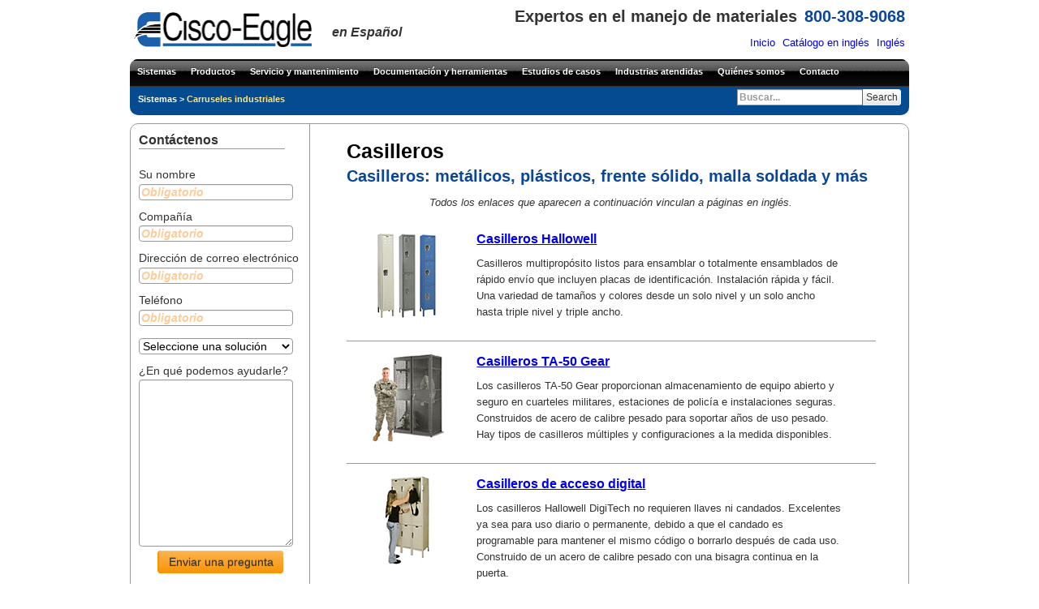

--- FILE ---
content_type: text/html; charset=utf-8
request_url: https://www.cisco-eagle.com/ES/productos/casilleros
body_size: 7095
content:

<!DOCTYPE html>
<html itemscope itemtype="http://schema.org/WebPage"><head>
    
    <title>Casilleros de almacenamiento seguro | Cisco-Eagle</title>
<link rel="alternate" href="https://www.cisco-eagle.com/ES/productos/casilleros" hreflang="es" />

<link rel="alternate" href="https://www.cisco-eagle.com/category/193/cabinets-and-lockers" hreflang="en" />         
     
     
<meta name="description" content="Los casilleros proporcionan un almacenamiento seguro para el personal en salas de descanso, gimnasios, piscinas, estaciones de policía y más." />
<meta name="keywords" content="casilleros, casilleros para almacenamiento a granel, casilleros de malla, casilleros apilables, casilleros TA-50" />

     
    
<base href="https://www.cisco-eagle.com/ES/" />
<!-- Global Metadata -->
<meta http-equiv="Content-Type" content="text/html; charset=utf-8" />
<!-- End Global Metadata -->

<link rel="canonical" href="https://www.cisco-eagle.com/ES/productos/casilleros">
        
     <meta name="viewport" content="initial-scale=1.0, width=device-width" />
    <meta http-equiv="X-UA-Compatible" content="IE=edge">
    <script src="//images.cisco-eagle.com/js/jquery.min.js"></script>
	<script src="//www.cisco-eagle.com/ES/js/jquery-migrate-3.0.0.js" type="text/javascript"></script>
    <link href="//images.cisco-eagle.com/ES/CSS/bootstrap.min.css" rel="stylesheet"/>
    <link href="//images.cisco-eagle.com/ES/CSS/bootstrap-responsive.min.css" rel="stylesheet"/>
    <link href="//images.cisco-eagle.com/ES/CSS/default4.min.css" rel="stylesheet" />
    <link href="//images.cisco-eagle.com/ES/CSS/default_menu.min.css" rel="stylesheet" />
    
    <link rel="shortcut icon" href="favicon.ico" />
    <script src="//images.cisco-eagle.com/ES/js/jquery.ui.core.min.js" type="text/javascript"></script>
    <script src="//images.cisco-eagle.com/ES/js/jquery.ui.widget.min.js" type="text/javascript"></script>
    <script src="//images.cisco-eagle.com/ES/js/jquery.ui.tabs.min.js" type="text/javascript"></script>
    <script src="//images.cisco-eagle.com/ES/js/bootstrap.min.js"></script>
    
    <!-- Google tag (gtag.js) -->
<script async src="https://www.googletagmanager.com/gtag/js?id=G-1EY9T5Y434 "></script>
<script>
  window.dataLayer = window.dataLayer || [];
  function gtag(){dataLayer.push(arguments);}
  gtag('js', new Date());
  
  var nav = performance.getEntriesByType('navigation')[0];
  var match = nav && nav.name.match(/:~:text=([^&]+)/);
  var textFragment = match ? decodeURIComponent(match[1]) : undefined;
  
  var refnav = document.referrer;
  var refmatch = refnav && refnav.match(/:~:text=([^&]+)/);
  var reftextFragment = refmatch ? decodeURIComponent(refmatch[1]) : undefined;
  
  gtag('config', 'G-1EY9T5Y434', {
  'textFragment': textFragment,
  'reftextFragment': reftextFragment
  });
</script>

    
</head><body>
    <div class="container" style="height: auto">
        <header>
            <div class="row-fluid logorow hidden-phone">
                <div class="span3 logoleft">
                    <div itemscope itemtype="http://schema.org/Organization">
                        <a itemprop="url" href="https://www.cisco-eagle.com/ES/">
                            <img itemprop="logo" src="https://images.cisco-eagle.com/images/site/cei-logo.png" class="logo" alt="logo" /></a>
                    </div>
                </div>
<div class="span2"><h4 style="font-style:italic; margin:20px 0 0 0;; float:left">en Español</h4></div>
                <div class="span7 rightheader" itemscope itemtype="http://schema.org/Organization">
                    <ul class="headerlinks" style="list-style-type: none">
                        <li class="tagline">Expertos en el manejo de materiales</li>
                        <li class="phone" itemprop="telephone">800-308-9068</li>
                    </ul>
                    <ul class="headerlinks" style="margin-bottom: 0">
                        <li><a href="https://www.cisco-eagle.com/ES/">Inicio</a></li>
                        <li><a href="/topic/catalog-home"> Catálogo en inglés</a></li>
                        <li><a href="https://www.cisco-eagle.com"> Inglés</a></li>                        
                    </ul>
                </div>
            </div>
            <div class="row-fluid logorow visible-phone">
                <div class="span12" style="text-align: center">
                    <div itemscope itemtype="http://schema.org/Organization">
                        <a itemprop="url" href="https://www.cisco-eagle.com">
                            <img itemprop="logo" src="https://images.cisco-eagle.com/images/site/cei-logo.png" class="logo" alt="logo" /></a>
                    </div>
<h4 style="font-style:italic; text-align:center; margin:0px auto;">en Español</h4>
                    <div itemscope itemtype="http://schema.org/Organization">
                        <p class="taglinemobile" style="margin: 0">Expertos en el manejo de materiales</p>
                        <p class="phone" style="margin: 0" itemprop="telephone">800-308-9068</p>
                    </div>
                    <ul class="headerlinksphone">
                        <li><a href="https://www.cisco-eagle.com/ES/">Inicio</a></li>
                        <li><a href="/topic/catalog-home">Catálogo en inglés</a></li>
                        <li><a href="https://www.cisco-eagle.com">Inglés</a></li>
                    </ul>
                </div>
            </div>
        </header>
        <nav>
            <div class="navbar navbar-inverse container">
                <div class="navbar-inner" style="border-radius: 10px 10px 0 0; height: 20px">
                    <div class="container">
                        <a class="btn btn-navbar" data-toggle="collapse" data-target=".nav-collapse">
                            <img src="https://images.cisco-eagle.com/images/site/menuicon.png" />
                        </a>
                        <div class="nav-collapse collapse">
                            <ul class = "nav">
<li class="dropdown">
		<a class="dropdown-toggle" data-toggle="dropdown" href="#">Sistemas</a>
		<ul class="dropdown-menu">
			<li >
				<a href="https://www.cisco-eagle.com/ES/sistemas-de-manejo-de-materiales" style="font-weight:bold;">Sistemas</a>
			</li>
			<li >
				<a href="https://www.cisco-eagle.com/vector/420/project-management">Gestión de proyectos (en inglés)</a>
			</li>			<li >
				<a href="https://www.cisco-eagle.com/vector/169/control-systems">Sistemas de control (en inglés)</a>
			</li>			<li >
				<a href="https://www.cisco-eagle.com/ES/sistemas-de-manejo-de-materiales/sistemas_de_transportadores">Sistemas de transportadores</a>
			</li>			<li >
				<a href="https://www.cisco-eagle.com/vector/172/asrs-systems">Sistemas AS/RS (en inglés)</a>
			</li>			<li >
				<a href="https://www.cisco-eagle.com/ES/sistemas-de-manejo-de-materiales/carruseles-industriales">Carruseles industriales</a>
			</li>			<li >
				<a href="https://www.cisco-eagle.com/category/7948/palletizing-systems">Paletizadoras (en inglés)</a>
			</li>			<li >
				<a href="https://www.cisco-eagle.com/vector/632/pick-modules">Módulos de selección (en inglés)</a>
			</li>
		</ul>
	</li>
<li class="dropdown">
		<a class="dropdown-toggle" data-toggle="dropdown" href="#">Productos</a>
		<ul class="dropdown-menu">
			<li >
				<a href="https://www.cisco-eagle.com/ES/productos" style="font-weight:bold;">Productos</a>
			</li>
			<li >
				<a href="https://www.cisco-eagle.com/ES/productos/barreras-y-barandales">Barreras y barandales</a>
			</li>			<li >
				<a href="https://www.cisco-eagle.com/ES/productos/gabinetes-met-licos-para-almacenamiento">Gabinetes industriales</a>
			</li>			<li >
				<a href="https://www.cisco-eagle.com/ES/productos/carritos-y-carros">Carritos y carros</a>
			</li>			<li >
				<a href="https://www.cisco-eagle.com/ES/productos/carritos-ruedas">Ruedas giratorias y ruedas</a>
			</li>			<li >
				<a href="https://www.cisco-eagle.com/ES/productos/contenedores-bolsas-recipientes">Contenedores, bolsas y recipientes</a>
			</li>			<li >
				<a href="https://www.cisco-eagle.com/ES/productos/transportadores">Transportadores</a>
			</li>			<li >
				<a href="https://www.cisco-eagle.com/ES/productos/equipo-para-muelles">Equipo para muelles</a>
			</li>			<li >
				<a href="https://www.cisco-eagle.com/ES/productos/equipo-de-barriles-y-tambos">Equipo de barriles y tambos</a>
			</li>			<li >
				<a href="https://www.cisco-eagle.com/ES/productos/accesorios-para-montacargas">Accesorios para montacargas</a>
			</li>			<li >
				<a href="https://www.cisco-eagle.com/ES/productos/estantes-dinamicos-de-gravedad-y-cajas">Estantes dinámicos de gravedad y cajas</a>
			</li>			<li >
				<a href="https://www.cisco-eagle.com/ES/productos/puertas-de-alta-velocidad">Puertas de alta velocidad</a>
			</li>			<li >
				<a href="https://www.cisco-eagle.com/ES/productos/elevadores-gruas-polipastos">Elevadores y Posicionadores</a>
			</li>			<li >
				<a href="https://www.cisco-eagle.com/ES/productos/casilleros">Casilleros</a>
			</li>			<li >
				<a href="https://www.cisco-eagle.com/ES/productos/entrepisos">Entrepisos</a>
			</li>			<li >
				<a href="https://www.cisco-eagle.com/ES/productos/edificios-modulares">Edificios Modulares</a>
			</li>			<li >
				<a href="https://www.cisco-eagle.com/ES/productos/equipo-de-empaque">Equipo de empaque</a>
			</li>			<li >
				<a href="https://www.cisco-eagle.com/ES/productos/carros-de-tarimas">Carros de tarimas</a>
			</li>			<li >
				<a href="https://www.cisco-eagle.com/ES/productos/estantes">Estantes</a>
			</li>			<li >
				<a href="https://www.cisco-eagle.com/ES/productos/seguridad-ergonomia">Seguridad y ergonomía</a>
			</li>			<li >
				<a href="https://www.cisco-eagle.com/ES/productos/basculas">Básculas</a>
			</li>			<li >
				<a href="https://www.cisco-eagle.com/ES/productos/seguridad-y-divisiones">Seguridad y divisiones</a>
			</li>			<li >
				<a href="https://www.cisco-eagle.com/ES/productos/anaqueles">Anaqueles</a>
			</li>			<li >
				<a href="https://www.cisco-eagle.com/vector/450/automated-vertical-carousels">Carruseles verticales (en inglés)</a>
			</li>			<li >
				<a href="https://www.cisco-eagle.com/ES/productos/cortinas-y-puertas-flexibles-de-vinilo">Cortinas y puertas flexibles de vinilo</a>
			</li>			<li >
				<a href="https://www.cisco-eagle.com/ES/productos/bancos-de-trabajo-estaciones">Bancos de trabajo y estaciones</a>
			</li>
		</ul>
	</li>
<li class="dropdown">
		<a class="dropdown-toggle" data-toggle="dropdown" href="#">Servicio y mantenimiento</a>
		<ul class="dropdown-menu">
			<li >
				<a href="https://www.cisco-eagle.com/ES/servicio-mantenimiento" style="font-weight:bold;">Servicio y mantenimiento</a>
			</li>
			<li >
				<a href="https://www.cisco-eagle.com/vector/378/scheduled-equipment-maintenance">Mantenimiento programado (en inglés)</a>
			</li>			<li >
				<a href="https://www.cisco-eagle.com/vector/373/material-handling-service-repair">Servicio y reparación (en inglés)</a>
			</li>			<li >
				<a href="https://www.cisco-eagle.com/vector/375/reconfiguration-moving">Reconfiguración y cambio de lugar (en inglés)</a>
			</li>			<li >
				<a href="https://www.cisco-eagle.com/vector/1807/certifications-training">Certificación y capacitación (en inglés)</a>
			</li>
		</ul>
	</li>
<li class="dropdown">
		<a class="dropdown-toggle" data-toggle="dropdown" href="#">Documentación y herramientas</a>
		<ul class="dropdown-menu">
			<li >
				<a href="https://www.cisco-eagle.com/ES/documentacion-y-herramientas" style="font-weight:bold;">Documentación y herramientas</a>
			</li>
			<li >
				<a href="https://www.cisco-eagle.com/blog/">Blog sobre perspectivas para almacenes (en inglés)</a>
			</li>			<li >
				<a href="https://www.cisco-eagle.com/vector/574/newsletter">Boletín informativo (en inglés)</a>
			</li>			<li >
				<a href="https://www.cisco-eagle.com/category/3435/conveyor-calculators">Calculadoras de transportadores (en inglés)</a>
			</li>			<li >
				<a href="https://webtools.cisco-eagle.com/rack/">Estimador de estantes de tarimas (en inglés)</a>
			</li>			<li >
				<a href="https://webtools.cisco-eagle.com/RivetRite/">Estimador de anaqueles de remaches (en inglés)</a>
			</li>			<li >
				<a href="https://webtools.cisco-eagle.com/clip/default.aspx">Estimador de anaqueles de acero (en inglés)</a>
			</li>			<li >
				<a href="https://www.cisco-eagle.com/vector/480/literature-downloads">Descargas de documentación (en inglés)</a>
			</li>
		</ul>
	</li>
<li class="dropdown">
		<a class="dropdown-toggle" data-toggle="dropdown" href="#">Estudios de casos</a>
		<ul class="dropdown-menu">
			<li >
				<a href="https://www.cisco-eagle.com/ES/estudios-de-casos" style="font-weight:bold;">Estudios de casos</a>
			</li>
			<li >
				<a href="https://www.cisco-eagle.com/vector/656/distribution">Distribución (en inglés)</a>
			</li>			<li >
				<a href="https://www.cisco-eagle.com/vector/655/manufacturing">Manufactura (en inglés)</a>
			</li>
		</ul>
	</li>
		<li class="dropdown">
			<a class="dropdown-toggle" href="https://www.cisco-eagle.com/ES/industrias-atendidas">Industrias atendidas</a>
		</li>
		<li class="dropdown">
			<a class="dropdown-toggle" href="https://www.cisco-eagle.com/ES/quienes-somos">Quiénes somos</a>
		</li>
		<li class="dropdown">
			<a class="dropdown-toggle" href="https://www.cisco-eagle.com/ES/contacto_cisco-eagle">Contacto</a>
		</li>
   
</ul>

                        </div>
                    </div>
                </div>
            </div>
            <div class="container hidden-phone">
                <div class="row-fluid breadcrumbline">
                    <!-- <div class="row-fluid "> -->
                    <div class="span8 breadcrumb">
                        <a href="https://www.cisco-eagle.com/ES/sistemas-de-manejo-de-materiales" title="Sistemas">Sistemas</a>&nbsp;>&nbsp;<span class=" lastitem">Carruseles industriales&nbsp;</span>
                    </div>
                    <div class="span4" >
                        <form action="https://www.cisco-eagle.com/search/capi" style="margin-bottom: 0;" >
                                <input name="q" placeholder="Buscar..." class="searchbox" type="search" title="searchbox" />
                            <input class="searchbutton" type="submit" value="Search" />
                        </form>
                    </div>
                </div>
            </div>
            <div class="container visible-phone">
                <div class="row-fluid breadcrumbline">
                    <div class="span12 breadcrumb">
                        <span style="font-weight: bold; color: #f00;">WARNING:<br />The &#123breadcrumbs&#125 tag is removed from CMSMS Core<br />Instead, now use in your HTML template: &#123nav_breadcrumbs&#125 !</span>
                    </div>
                </div>
            </div>
        </nav>
    </div>
    <div class="container">
        <div class="row-fluid contentcontainer col-wrap">
            <div class="span3 col rightborder">
                <div class="sidebar">
                    <div>
                        <h4 style="width: 90%; border-bottom: 1px solid #999; margin-top: 0">Contáctenos</h4>
        <script src="//webtools.cisco-eagle.com/absolutefp/afpvalidation.aspx?formid=240" type="text/javascript"></script>
        <form action="http://webtools.cisco-eagle.com/absolutefp/afp.aspx?formid=240" enctype="multipart/form-data" method="post" onsubmit="return xlaAFPvalidate(this);">
            <input type="hidden" value="" name="Referring_URL" /><input type="hidden" value="http://www.cisco-eagle.com/ES/productos/casilleros" name="url" />
            <div class="hplogo">
                Si ve esto, deje este campo del formulario en blanco
                <input class="hplogo" name="hplogo" type="text" />
            </div>
            <div class="control-group">
                <label class="control-label" for="Name">Su nombre</label><div class="controls">
                    <input class="required" required placeholder="Obligatorio" id="Text9" name="Name" style="width: 95%;" type="text" />
                </div>
            </div>
            <div class="control-group">
                <label class="control-label" for="Company">Compañía</label><div class="controls">
                    <input class="required" required placeholder="Obligatorio" id="Text10" name="Company" style="width: 95%;" type="text" />
                </div>
            </div>
            <div class="control-group">
                <label class="control-label" for="eMail">Dirección de correo electrónico</label><div class="controls">
                    <input class="required" required placeholder="Obligatorio" id="Text11" name="eMail" style="width: 95%;" type="text" />
                </div>
            </div>
            <div class="control-group">
                <label class="control-label" for="phone">Teléfono</label><div class="controls">
                    <input class="required" required placeholder="Obligatorio" id="Text12" name="telephone" style="width: 95%;" type="text" />
                </div>
            </div>
            <select name="Product_Interest" style="width: 95%; margin: 5px 0 10px 0;">
                <option selected="selected" class="optionBold">Seleccione una solución</option>
                <option>Transportadores</option>
                <option>Robótica</option>
                <option>Sistemas de carrusel</option>
                <option>Estante de tarimas</option>
                <option>Estantes voladizos</option>
                <option>Otros estantes de almacenamiento</option>
                <option>Anaqueles</option>
                <option>Barreras/barandales</option>
                <option>Equipo de elevadores/levantamiento</option>
                <option>Entrepisos</option>
                <option>Divisiones/puertas de seguridad</option>
                <option>Equipo de seguridad</option>
                <option>Bancos de trabajo/equipos para taller</option>
                <option>Ruedas giratorias/ruedas</option>
                <option>Carritos/carros</option>
                <option>Flujo de material/cajas</option>
                <option>Equipo para muelles</option>
                <option>Contenedores</option>
                <option>Otros/Misc.</option>
            </select>
            <label class="control-label" for="instructions">¿En qué podemos ayudarle?</label>
            <textarea id="Textarea3" name="Instructions" rows="10" style="width: 95%;"></textarea>
            <button class="btn btn-warning" id="Button3" name="Submit1" style="display: block; text-align: center; margin: 5px auto;" type="submit">Enviar una pregunta</button>
        </form>
                    </div>
                    <!-- ================================= END FORM  ================================================= -->
                                        <div id="leftnav" class="hidden-phone">
                        
                    </div>
                                        
                </div>
            </div>
            <div class="span9">
                <div class="maincontent cmscontent">
                    <h1>Casilleros</h1>
                    <h2>Casilleros: metálicos, plásticos, frente sólido, malla soldada y más</h2>
<p style="font-style:italic; text-align:center; margin:10px auto">Todos los enlaces que aparecen a continuación vinculan a páginas en inglés.</p>
<div class="row-fluid catsummary-es">
    <div class="span3 container">
        <a href="https://www.cisco-eagle.com/category/3441/hallowell-in-stock-lockers">
        <img alt="Casilleros Hallowell" src="https://www.cisco-eagle.com/images/Category/icon/3441.jpg" />
		</a>
    </div>
    <div class="span9">
        <h4 class="catsummary-title"><a href="https://www.cisco-eagle.com/category/3441/hallowell-in-stock-lockers">Casilleros Hallowell</a></h4>
        <p>Casilleros multipropósito listos para ensamblar o totalmente ensamblados de rápido envío que incluyen placas de identificación. Instalación rápida y fácil. Una variedad de tamaños y colores desde un solo nivel y un solo ancho hasta triple nivel y triple ancho.</p>
    </div>
</div>		
<div class="row-fluid catsummary-es">
    <div class="span3 container">
        <a href="https://www.cisco-eagle.com/category/2310/ta-50-gear-lockers">
        <img alt="Casilleros TA-50 Gear" src="https://www.cisco-eagle.com/images/Category/icon/2310.jpg" />
		</a>
    </div>
    <div class="span9">
        <h4 class="catsummary-title"><a href="https://www.cisco-eagle.com/category/2310/ta-50-gear-lockers">Casilleros TA-50 Gear</a></h4>
        <p>Los casilleros TA-50 Gear proporcionan almacenamiento de equipo abierto y seguro en cuarteles militares, estaciones de policía e instalaciones seguras. Construidos de acero de calibre pesado para soportar años de uso pesado. Hay tipos de casilleros múltiples y configuraciones a la medida disponibles.</p>
    </div>
</div>
<div class="row-fluid catsummary-es">
    <div class="span3 container">
        <a href="https://www.cisco-eagle.com/category/3026/digital-access-lockers">
        <img alt="Casilleros de acceso digital" src="https://www.cisco-eagle.com/images/Category/icon/3026.jpg" />
		</a>
    </div>
    <div class="span9">
        <h4 class="catsummary-title"><a href="https://www.cisco-eagle.com/category/3026/digital-access-lockers">Casilleros de acceso digital</a></h4>
        <p>Los casilleros Hallowell DigiTech no requieren llaves ni candados. Excelentes ya sea para uso diario o permanente, debido a que el candado es programable para mantener el mismo código o borrarlo después de cada uso. Construido de un acero de calibre pesado con una bisagra continua en la puerta.</p>
    </div>
</div>
<div class="row-fluid catsummary-es">
    <div class="span3 container">
        <a href="https://www.cisco-eagle.com/category/3031/galvanite-corrosion-resistant-lockers">
        <img alt="Casilleros resistentes a la corrosión Galvanite" src="https://www.cisco-eagle.com/images/Category/icon/3031.jpg" />
		</a>
    </div>
    <div class="span9">
        <h4 class="catsummary-title"><a href="https://www.cisco-eagle.com/category/3031/galvanite-corrosion-resistant-lockers">Casilleros resistentes a la corrosión Galvanite</a></h4>
        <p>Los casilleros perfectos para ambientes corrosivos de Hallowell. Los componentes de láminas de acero están fabricados con un acero especialmente tratado que se sumerge en un baño térmico de zinc, luego se aplica un tratamiento térmico para proporcionar una barrera endurecida. Este proceso permite un acabado de pintura electrostático de alta calidad y resistencia a la corrosión.</p>
    </div>
</div>
<div class="row-fluid catsummary-es">
    <div class="span3 container">
        <a href="https://www.cisco-eagle.com/category/3136/clear-view-window-lockers">
        <img alt="Casilleros con ventana de vista transparente "src="https://www.cisco-eagle.com/images/Category/icon/3136.jpg" />
		</a>
    </div>
    <div class="span9">
        <h4 class="catsummary-title"><a href="https://www.cisco-eagle.com/category/3136/clear-view-window-lockers">Casilleros con ventana de vista transparente</a></h4>
        <p>Los casilleros de frente transparente le permiten inspeccionar el contenido del casillero, evitar el almacenamiento de contrabando en escuelas, áreas públicas, de trabajo u otras instalaciones. Las puertas son de acero de calibre pesado con dos insertos transparentes por puerta. Las puertas de casilleros de seis niveles tienen paneles transparentes de policarbonato.</p>
    </div>
</div>
<div class="row-fluid catsummary-es">
    <div class="span3 container">
        <a href="https://www.cisco-eagle.com/category/3453/bulk-wire-mesh-lockers">
        <img alt="Casilleros de malla de alambre y almacenamiento a granel" src="https://www.cisco-eagle.com/images/Category/icon/3453.jpg" />
		</a>
    </div>
    <div class="span9">
        <h4 class="catsummary-title"><a href="https://www.cisco-eagle.com/category/3453/bulk-wire-mesh-lockers">Casilleros de malla de alambre y almacenamiento a granel</a></h4>
        <p>Mire al interior sin la molestia de abrir casilleros, especialmente útil para inventario de alto valor y herramientas costosas. Ya sea que elija casilleros para almacenamiento a granel, malla de alambre o perforación de diamante, usted tendrá la ventaja con mejor visibilidad del contenido de los casilleros.</p>
    </div>
</div>	
<div class="row-fluid catsummary-es">
    <div class="span3 container">
        <a href="https://www.cisco-eagle.com/category/3114/locker-tips-info">
        <img alt="Consejos e información sobre los casilleros" src="https://www.cisco-eagle.com/images/Category/icon/3114.jpg" />
		</a>
    </div>
    <div class="span9">
        <h4 class="catsummary-title"><a href="https://www.cisco-eagle.com/category/3114/locker-tips-info">Consejos e información sobre los casilleros</a></h4>
        <p>Información y consejos para ayudarle a especificar los casilleros para su proyecto, utilizar mejor los casilleros y planear los proyectos de casilleros.</p>
    </div>
</div>                    
                </div>
            </div>
        </div>        
        </div>
        <footer>
            <div class="container">
                <div class="contactfooter">
                    <p class="contactaddress">Ayuda experta de profesionales en el manejo de materiales <span style="color: #ffe00c">1-800-308-9068</span>
                    </p>
                    <ul class="locationlinks">
                        <li><a href="https://www.cisco-eagle.com/ES/contacto_cisco-eagle">Comuníquese con nosotros por correo electrónico</a> | </li><!-- Contact CEI -->
                        <li><a href="https://www.cisco-eagle.com/vector/523/office-locations">Ubicaciones de las oficinas</a> | </li><!-- Office Locations -->
                        <li><a href="https://www.cisco-eagle.com/vector/574/newsletter">Consejos y Boletín informativo</a></li><!-- Newsletter -->
                    </ul>
                </div>
                <div class="row-fluid hidden-phone" style="margin-bottom: 20px">
                    <div class="span2 esopColumn">
                        <img src="//www.cisco-eagle.com/ES/images/es-ESOP-icon-exceptional.gif" alt="Cisco-Eagle is an ESOP company" />
                    </div>
                    <div class="span7">
                        <ul class="policylinks">
                            <li>&#169; 2026 Cisco-Eagle | </li>
                            <li><a href="https://www.cisco-eagle.com/ES/politica-de-privacidad" class="policylinks">Política de privacidad</a> | </li><!-- Privacy Policy -->
                            <li><a href="https://www.cisco-eagle.com/ES/envio" class="policylinks">Envío</a> | </li><!-- Shipping -->
                            <li><a href="https://www.cisco-eagle.com/ES/preguntas-frecuentes" class="policylinks">Preguntas frecuentes</a></li><!-- FAQ -->
                        </ul>
                    </div>
                    <div class="span2" style="text-align: right;">
                        <div class="socialrow">
                            <a href="http://www.facebook.com/pages/Cisco-Eagle-Inc/156996384336881">
                                <img src="//images.cisco-eagle.com/images/icons/facebook-24.png" class="sociallinks" alt="Cisco-Eagle Facebook Page Link" /></a>
                            <a href="http://www.linkedin.com/company/cisco-eagle?trk=fc_badge">
                                <img src="//images.cisco-eagle.com/images/icons/linkedin-24.png" class="sociallinks" alt="Cisco-Eagle LinkedIn Page Link" /></a>
                            <a href="https://twitter.com/CiscoEagle">
                                <img src="//images.cisco-eagle.com/images/icons/twitter-24.png" class="sociallinks" alt="Cisco-Eagle Twitter Page Link" /></a>
                            <a href="http://www.youtube.com/user/CiscoEagle">
                                <img src="//images.cisco-eagle.com/images/icons/youtube-24.png" class="sociallinks" alt="Cisco-Eagle YouTube Page Link" /></a>
                        </div>
                    </div>
                    <div class="span1">
                        <img src="//images.cisco-eagle.com/images/sealnorton.gif" alt="norton seal" />
                    </div>
                </div>
                <div class="row-fluid visible-phone" style="margin-bottom: 20px; text-align: center; padding-top: 10px">
                    <a href="https://www.cisco-eagle.com/vector/415/employee-ownership">
                        <img src="//www.cisco-eagle.com/ES/images/es-ESOP-icon-exceptional.gif" alt="Cisco-Eagle is an ESOP company" /></a>
                    <p style="margin-top: 10px; margin-bottom: 10px;">&#169; 2022 Cisco-Eagle</p>
                    <ul class="policylinks">
                        <li>&#169; 2022 Cisco-Eagle | </li>
                        <li><a href="https://www.cisco-eagle.com/ES/politica-de-privacidad" class="policylinks">Política de privacidad</a> | </li><!-- Privacy Policy -->
                        <li><a href="https://www.cisco-eagle.com/ES/envio" class="policylinks">Envío</a> | </li><!-- Shipping -->
                        <li><a href="https://www.cisco-eagle.com/ES/preguntas-frecuentes" class="policylinks">Preguntas frecuentes</a></li><!-- FAQ -->
                    </ul>
                    <div class="socialrow">
                        <a href="http://www.facebook.com/pages/Cisco-Eagle-Inc/156996384336881">
                            <img src="//images.cisco-eagle.com/images/icons/facebook-24.png" class="sociallinks" alt="Cisco-Eagle Facebook Page Link" /></a>
                        <a href="http://www.linkedin.com/company/cisco-eagle?trk=fc_badge">
                            <img src="//images.cisco-eagle.com/images/icons/linkedin-24.png" class="sociallinks" alt="Cisco-Eagle LinkedIn Page Link" /></a>
                        <a href="https://twitter.com/CiscoEagle">
                            <img src="//images.cisco-eagle.com/images/icons/twitter-24.png" class="sociallinks" alt="Cisco-Eagle Twitter Page Link" /></a>
                        <a href="http://www.youtube.com/user/CiscoEagle">
                            <img src="//images.cisco-eagle.com/images/icons/youtube-24.png" class="sociallinks" alt="Cisco-Eagle YouTube Page Link" /></a>
                    </div>
                    <div>
                        <img loading="lazy" src="//images.cisco-eagle.com/images/norton2.png" style="margin-right:10px" alt="norton seal" />
                    </div>
                </div>
            </div>
			<script>
    (function(){
        var s    = document.createElement('script');
        var h    = document.querySelector('head') || document.body;
        s.src    = 'https://acsbapp.com/apps/app/dist/js/app.js';
        s.async  = true;
        s.onload = function(){
            acsbJS.init({
                statementLink    : '',
                footerHtml       : '',
                hideMobile       : false,
                hideTrigger      : false,
                disableBgProcess : false,
                language         : 'en',
                position         : 'left',
                leadColor        : '#146ff8',
                triggerColor     : '#146ff8',
                triggerRadius    : '50%',
                triggerPositionX : 'left',
                triggerPositionY : 'bottom',
                triggerIcon      : 'wheels2',
                triggerSize      : 'medium',
                triggerOffsetX   : 20,
                triggerOffsetY   : 20,
                mobile           : {
                    triggerSize      : 'small',
                    triggerPositionX : 'left',
                    triggerPositionY : 'center',
                    triggerOffsetX   : 10,
                    triggerOffsetY   : 0,
                    triggerRadius    : '50%'
                }
            });
        };
        h.appendChild(s);
    })();
</script>
        </footer>
    </div>
</body>
</html>

--- FILE ---
content_type: text/css
request_url: https://images.cisco-eagle.com/ES/CSS/default4.min.css
body_size: 3661
content:
*{-webkit-box-sizing:border-box;-moz-box-sizing:border-box;box-sizing:border-box}html{height:100%}body{text-align:center;margin:0;padding:0;font-family:Arial,Helvetica,sans-serif;font-size:13px;line-height:20px;height:100%;overflow:auto}h1{color:#000;font-size:25px;line-height:27px;margin:0 0 5px 0}h2{color:#0a469c;font-size:20px;margin-top:5px;margin-bottom:5px;line-height:25px}h3{color:#6b6b6b;font-size:18px}h4{font-size:16px}p{margin-top:0;margin-bottom:15px}img{border:0}.rightheader{text-align:right}a[href^=tel]{color:inherit}.tagline{font-size:20px;font-weight:bold;color:#333;font-family:Trebuchet MS,sans-serif;display:inline-block}.taglinemobile{font-size:20px;font-weight:bold;color:#333;font-family:Trebuchet MS,sans-serif;margin-bottom:0}.phone{font-size:20px;color:#0a469c;font-weight:bold;margin:0;display:inline-block}.headerlinks{text-align:right}.headerlinks li{clear:both;display:inline;margin-left:5px;text-align:right}.headerlinksphone li{clear:both;display:inline;text-align:center;margin-right:5px}.logorow{height:auto;padding:10px 5px 10px 5px}.logoleft{text-align:left}.logo{margin-top:5px;margin-bottom:5px}.navbar{width:100%;max-width:960px;color:#fff;text-align:center;margin:0 auto;font-weight:bold;clear:both;height:auto;min-height:34px;background-color:#000;background-image:url('//images.cisco-eagle.com/images/site/navBack3.png');background-repeat:repeat-x;border-radius:10px 10px 0 0}.breadcrumbline{width:100%;max-width:960px;text-align:right;padding-left:10px;background-color:#054b91;border-radius:0 0 10px 10px}.breadcrumb{text-align:left;vertical-align:middle;margin:5px 0 0 10px;color:#fff;font-size:85%;font-weight:bold}.breadcrumblabel{float:left;margin-right:5px;margin-left:5px}.breadcrumb a{color:#fff}.breadcrumb a:visited{color:#fff}.breadcrumbhere{color:#fce588;font-weight:bold}.lastitem{font-weight:bold;color:#fce588}.SectionTitleText{color:#fce588}.SectionTitleText:hover{color:#fff}.contentcontainer{text-align:left;border:1px solid #999;background-color:#fff;height:100%;width:100%;max-width:960px;margin-top:10px;margin-bottom:10px;border-radius:10px;margin-left:0}.maincontent{margin:20px 40px 20px 20px}.maincontent a{text-decoration:underline}.cmsContent{width:90%;margin:10px}.sidebar{margin-left:0;padding:10px;height:100%;min-height:100%}.sidebarheader{text-align:left;margin:5px 0 5px 0;border-bottom:1px solid #999;font-weight:bold;font-size:14px;margin-bottom:10px}.categorynav{margin-bottom:20px}.rightborder{border-right:1px solid #999;width:220px}.contactfooter{width:100%;max-width:960px;text-align:center;margin:0 auto;padding:5px 0 5px 0;background-color:#000;background-image:url(//images.cisco-eagle.com/images/site/footerGradient2.png);background-repeat:repeat-x;clear:both;border-radius:10px 10px 10px 10px}.contactborder-right{width:100%;max-width:960px;margin:0 auto;color:#fff}.contactaddress{margin:5px 0 5px 0;font-size:16px;font-weight:bold;line-height:18px;color:#fff}.contactform{width:100%;max-width:450px}.policyrow{height:16px;text-align:center;margin:0}.policylinks{margin-left:10px;margin-top:5px}.policylinks ul{text-align:left;margin-top:5px;margin-left:0;font-size:12px}.policylinks a{color:#333;text-decoration:none;margin-left:0}.policylinks a:hover{color:#800000;text-decoration:underline}.policylinks li{display:inline;margin-left:0}.locationlinks{margin:5px 0 5px 0;color:#fff}.locationlinks li{display:inline-block}.locationlinks a{color:#fff;text-decoration:none}.locationlinks a:hover{color:#fff;text-decoration:underline}.esoplogo{width:219px;height:50px}.esoprow{font-size:14px;font-weight:bold;color:#fff;text-align:center;border-radius:0 0 10px 10px;height:20px;margin:0;padding:0;background-color:#000}con .esoprow a{color:#fff}.esoprow a:hover{color:#ffc}.socialrow{float:right;margin-top:5px;width:100%}local-g-plus{border:0;width:32px;height:32px;display:block;text-align:center;margin:0 auto}.esopColumn{text-align:left;padding-top:5px}.checkoutcolumn{border:1px solid #999;padding:5px 10px 5px 10px;border-radius:5px}.AddToCartButton{width:100%;height:27px;background:#fdb12f;font-weight:bold;font-size:12px;padding:2px;-webkit-border-radius:8px;-moz-border-radius:8px;border-radius:8px;color:#000;text-decoration:none;vertical-align:middle;cursor:pointer;margin:10px 0 5px 0}.AddToCartButton:hover{background:#f93;color:#333}.SendInquiryButton{width:250px;height:27px;display:block;text-align:center;background:#fdb12f;font-weight:bold;font-size:12px;padding:2px;-webkit-border-radius:8px;-moz-border-radius:8px;border-radius:8px;color:#000;text-decoration:none;vertical-align:middle;cursor:pointer;margin:10px auto}.SendInquiryButton:hover{background:#f93;color:#333}.AddToWishButton{text-align:center;margin:0 auto;background:#fff;font-weight:bold;font-size:12px;padding:2px;border:0;color:#00f;text-decoration:underline;cursor:pointer}.AddToWishButton:hover{background:#fff;color:#900}.chatrow{margin-top:10px;font-size:12px}.chatrowrange{margin-top:20px;font-size:12px;border-top:1px solid #999;border-bottom:1px solid #999}.freightrow{border-top:1px solid #999;border-bottom:1px solid #999;font-size:12px;line-height:14px;padding:5px 0 5px 0;margin-top:5px}.standardtab2{padding:20px 10px 20px 10px}.KitTableGroup{background-color:#e6e6e6;border-bottom:1px solid #999;border-top:1px solid #999;font-weight:bold;padding-left:5px}.tdGroupDetail{padding:10px}.minicart{border:1px solid #999;width:90%;margin:5px auto 0;padding:10px;font-size:12px;background-color:#ffc;-moz-box-shadow:3px 3px 8px 0 #ccc;-webkit-box-shadow:3px 3px 8px 0 #ccc;box-shadow:3px 3px 8px 0 #ccc;-moz-border-radius:5px;-webkit-border-radius:5px;border-radius:5px}.minicarttitle{text-align:center;background-color:#ccc;border:1px solid #000;font-weight:bold;font-size:14px;width:100%;margin-bottom:5px}.lockertips{border:1px solid #999;-moz-border-radius:5px;-webkit-border-radius:5px;border-radius:5px}.cattable{text-align:center;margin:0 auto;border-bottom:1px solid #999}.cattable td{border-bottom:1px solid #999;padding:2px}.cattableth{font-weight:bold;font-size:13px;text-align:center;border-bottom:1px solid #999;background-color:#e6e6e6;padding:2px}.catsummary{text-align:left;border-bottom:1px solid #999;padding:5px 40px 10px 5px}.catsummary-es{text-align:left;border-bottom:1px solid #999;padding:15px 40px 10px 5px}.catsummary-es img{margin-bottom:10px}.catsummary-title{margin:0 0 10px 0}.catsummary-pic{float:left;margin-right:15px}.grid2table{border:0;text-align:center}.nopadding{padding:0}.padright20{padding-right:20px}.padleft20{padding-right:20px}.catdescriptrow{margin-left:20px}.catdescript{text-align:left;margin-bottom:20px}.lightcell{text-align:left}.darkcell{background-color:#ebebeb;border-top:1px solid #999}.cartborder{border-right:1px solid #999;box-shadow:3px #ccc}.sctitle{text-align:left}#login{margin-left:20px}.dropdown{z-index:1000}.divider{color:#f00;margin-top:15px}.fpbuttons{text-align:center;margin:0 auto}.fpbuttons a{text-decoration:none;margin-right:5px;margin-bottom:10px}.fpbuttons li{list-style-type:none;display:inline}.fpbuttons img{margin-bottom:10px}.buttonlist li{display:inline;list-style-type:none;margin:3px 0 0 10px;text-align:right;height:20px}.descriptlist li{margin-bottom:10px;line-height:1.3em}.trustgradient{background-image:url(//images.cisco-eagle.com/images/site/trust-gradient.png);background-position:left;background-repeat:repeat-y;border-left:1px solid #999;text-align:left}.labelinline{display:inline-block}.shippingchecklist{text-align:left;margin:20px 0 20px 60px}.arrowlist{list-style-image:url('/images/site/redarrow.gif')}.arrowlist li{margin-bottom:10px}.arrowlistlink{font-weight:bold;text-decoration:underline}.arrowlist2{margin-left:20px;list-style-image:url('/images/site/redarrow.gif')}.arrowlist2 li{margin-bottom:10px;padding-bottom:10px;border-bottom:1px solid #999}.cmslist{list-style-image:url('/images/site/redarrow.gif');margin-left:0}.cmslist li{margin-bottom:10px}.liresuite{text-decoration:underline;color:#00f}.group:after{content:"";display:table;clear:both}.partnerlist{margin-top:10px;margin-left:40px}.partnerlist li{margin-bottom:15px;list-style-type:none}.partnerlist a{margin-top:0;margin-bottom:5px}.partnerlist img{margin-right:10px}.col{margin-bottom:-99999px;padding-bottom:99999px}.col-wrap{overflow:hidden}.divpoductpic{margin-bottom:20px}.searchbutton{background-color:#f5f5f5;background-image:linear-gradient(to bottom,#fff,#e6e6e6);background-repeat:repeat-x;border-bottom:0 none #b3b3b3;border-radius:0 4px 4px 0;border-right:0 none #e6e6e6;border-top:0 none #e6e6e6;border-left:1px solid #666;box-shadow:0 1px 0 rgba(255,255,255,.2) inset,0 1px 2px rgba(0,0,0,.05);color:#333;cursor:pointer;display:inline;font-size:12px;line-height:16px;margin:3px 10px 3px -6px;padding:2px 4px;text-align:center;text-shadow:0 1px 1px rgba(255,255,255,.75);vertical-align:middle}.searchbuttonm{background-color:#f5f5f5;background-image:linear-gradient(to bottom,#fff,#e6e6e6);background-repeat:repeat-x;border-radius:0 4px 4px 0;border:1px solid #999;box-shadow:0 1px 0 rgba(255,255,255,.2) inset,0 1px 2px rgba(0,0,0,.05);color:#333;cursor:pointer;display:inline;font-size:12px;line-height:16px;margin:3px 10px 3px -6px;padding:2px 4px;text-align:center;text-shadow:0 1px 1px rgba(255,255,255,.75);vertical-align:middle}.searchbox{display:inline-block;font-size:12px !important;height:16px !important;margin:3px 0;width:150px;-webkit-border-radius:0 !important;-moz-border-radius:0 !important;border-radius:0 !important}.searchboxresults{float:left;width:200px;margin:4px 0 4px 0;height:20px;padding:0;font-size:11px;vertical-align:middle;border-radius:4px 0 0 4px}.searchresults td{border:none;text-align:left;padding:0}#ShippingMethodID{vertical-align:top}#ShippingMethodID input{margin-left:200px}#ShippingMethodID1{display:inline-block;vertical-align:top}#ShippingMethodID1 input{margin-left:50px}ShippingMethodother{float:left;margin-left:30px}#ShippingOptions{display:block}.shippingPriceChange{text-align:left}.CheckBoxListBold{font-weight:bold;margin-left:5px;display:inline}.CheckBoxListText{margin-left:20px;font-weight:normal}.gsc-table-result{margin-left:8px}.gs-promotion table{margin-left:10px !important}.gsc-above-wrapper-area{border:none !important}.gsc-result-info .gsc-result-info-container{padding:0 !important}.gsc-promotion{margin:0 !important}.gsc-control-cse .gsc-control-cse-en{margin-top:0 !important}.home-tile{padding:5px 5px 0 5px}.home-tile-row{margin-bottom:5px}.home-tile-image{width:170px;height:118px;border:1px solid #000;display:block}.home-tile-title{font-weight:bold;font-size:14px;display:inline-block;margin-bottom:0}.tile{margin-bottom:5px}.home-tile-image-phone{display:block;width:140px;height:88px}.home-tile-container-phone{float:left;margin-left:5px;margin-top:5px;width:140px;height:130px}fieldset{border-style:none;border-color:inherit;border-width:0;margin-bottom:10px;clear:both}legend{font-weight:bold;font-size:108%;padding-left:5px;width:100%}.labelcells{width:250px;text-align:right;padding-top:10px}.controlcells{width:400px;padding-top:10px}.hint{display:none;position:absolute;font-size:.9em;min-width:100px;margin-top:0;margin-left:10px;border:3px double #069;padding:8px;background-color:#e2e2e2;z-index:100}.hplogo{display:none}.local-form{padding:5px 0 5px 10px;background-color:#ededed;border-radius:8px;border:1px solid #999}.watermark{color:#999 !important;font-style:italic}.required{color:#999 !important;font-style:italic !important;font-weight:bold !important}.rack-estimate-step{background-color:#e9e9e9;background-image:linear-gradient(to bottom,#fff,#ccc);border-radius:6px;border:1px solid #999;font-weight:bold;margin-top:20px;padding:2px 0 2px 10px}.rack-estimate-step ol{margin:0;list-style-type:none}.tips{display:block;background-color:#ffffe6;background-image:linear-gradient(to top,#fff,#ffffe6);border-radius:6px;border:1px solid #999;padding:10px;margin-left:33px;width:83%}.estimator-section{margin-top:10px}.estimator-qgroup{margin:0 10px 15px 10px;background-color:#e9e9e9;padding:5px;height:auto}.estimator-q{width:220px;float:left;text-align:right;clear:both}.estimator-qroom{width:260px;float:left;text-align:right;clear:both}.estimator-error{font-size:12px;background-color:#ff6;clear:both;text-align:left}::-webkit-input-placeholder{color:#333;font-weight:bold}:-moz-placeholder{color:#333;font-weight:bold}::-moz-placeholder{color:#333;font-weight:bold}:-ms-input-placeholder{color:#333;font-weight:bold}input.required::-webkit-input-placeholder{color:#fc9 !important;font-weight:bold;opacity:1}input.required:-moz-placeholder{color:#fc9;font-weight:bold;opacity:1}input.required::-moz-placeholder{color:#fc9 !important;font-weight:bold;opacity:1}input.required:-ms-input-placeholder{color:#fc9;font-weight:bold;opacity:1}.aislewidth{margin-right:63px}.modalcei{left:0;z-index:1050;width:95%;max-width:550px;max-height:500px;margin:10px;margin-bottom:20px;text-align:left;background-color:#ffc;border:1px solid #666;border:1px solid rgba(102,102,102,1);*border:1px solid #666;-webkit-border-radius:6px;-moz-border-radius:6px;border-radius:6px;outline:none;-webkit-box-shadow:0 3px 7px rgba(0,0,0,.6);-moz-box-shadow:0 3px 7px rgba(0,0,0,.6);box-shadow:0 3px 7px rgba(0,0,0,.6);-webkit-background-clip:padding-box;-moz-background-clip:padding-box;background-clip:padding-box}.modal-footer{padding:5px 15px 5px}.checkbox-bold{font-weight:bold !important;font-size:13px}.formbuttons{margin-bottom:10px}.orangebutton{width:180px;height:27px;background:#fdb12f;font-weight:bold;font-size:12px;padding:2px;-webkit-border-radius:8px;-moz-border-radius:8px;border-radius:8px;color:#000;text-decoration:none;vertical-align:middle;cursor:pointer;margin:0 0 10px 0}.orangebutton:hover{background:#f93;color:#333}.graybutton{width:150px;height:27px;background:#c0c0c0;font-weight:bold;font-size:12px;padding:2px;-webkit-border-radius:8px;-moz-border-radius:8px;border-radius:8px;text-decoration:none;vertical-align:middle;cursor:pointer;margin:0 0 10px 0}.graybutton:hover{background:#ccc;color:#333}.graybuttonlg{width:180px;height:27px;background:#c0c0c0;font-weight:bold;font-size:12px;padding:2px;-webkit-border-radius:8px;-moz-border-radius:8px;border-radius:8px;text-decoration:none;vertical-align:middle;cursor:pointer;margin:0 0 10px 0}.graybuttonlg:hover{background:#ccc;color:#333}.graybuttonsmall{width:100px;height:27px;background:#c0c0c0;font-weight:bold;font-size:12px;padding:2px;-webkit-border-radius:8px;-moz-border-radius:8px;border-radius:8px;text-decoration:none;vertical-align:middle;cursor:pointer;margin:0 0 10px 0}.graybuttonsmall:hover{background:#ccc;color:#333}@media(max-width:767px){.table-responsive{width:100%;margin-bottom:15px;overflow-x:scroll;overflow-y:hidden;border:1px solid #999;-ms-overflow-style:-ms-autohiding-scrollbar;-webkit-overflow-scrolling:touch}.table-responsive>.table{margin-bottom:0}.table-responsive>.table>thead>tr>th,.table-responsive>.table>tbody>tr>th,.table-responsive>.table>tfoot>tr>th,.table-responsive>.table>thead>tr>td,.table-responsive>.table>tbody>tr>td,.table-responsive>.table>tfoot>tr>td{white-space:nowrap}.table-responsive>.table-bordered{border:0}.table-responsive>.table-bordered>thead>tr>th:first-child,.table-responsive>.table-bordered>tbody>tr>th:first-child,.table-responsive>.table-bordered>tfoot>tr>th:first-child,.table-responsive>.table-bordered>thead>tr>td:first-child,.table-responsive>.table-bordered>tbody>tr>td:first-child,.table-responsive>.table-bordered>tfoot>tr>td:first-child{border-left:0}.table-responsive>.table-bordered>thead>tr>th:last-child,.table-responsive>.table-bordered>tbody>tr>th:last-child,.table-responsive>.table-bordered>tfoot>tr>th:last-child,.table-responsive>.table-bordered>thead>tr>td:last-child,.table-responsive>.table-bordered>tbody>tr>td:last-child,.table-responsive>.table-bordered>tfoot>tr>td:last-child{border-right:0}.table-responsive>.table-bordered>tbody>tr:last-child>th,.table-responsive>.table-bordered>tfoot>tr:last-child>th,.table-responsive>.table-bordered>tbody>tr:last-child>td,.table-responsive>.table-bordered>tfoot>tr:last-child>td{border-bottom:0}}.topborder{border-top:1px solid #999}.bottomborder{border-bottom:1px solid #999}a#SRbutton{display:block;width:290px;height:101px;background-image:url('http://webtools.cisco-eagle.com/RivetRite/images/SR-Estimates-Button.gif');background-position:0 0;margin:0 auto 10px}a#SRbutton:hover{background-position:0 -101px}a .alt{display:none}a#button1a{display:block;width:290px;height:101px;background-image:url('http://webtools.cisco-eagle.com/RivetRite/images/DR-Estmates-Button.gif');background-position:0 0;margin:0 auto 10px}a#button1a:hover{background-position:0 -101px}.optionrow{height:100%}.Absolute-Center{display:table-cell;vertical-align:middle}.bluerow{background-color:#9cf}.yellowrow{background-color:#ffc}.grayrow{background-color:#d7d7d7}.freightoptions{margin-left:20px;font-weight:normal}.tableborder tr{border-bottom:1px solid #999}.tablepadding td{padding:5px}iframe,object,embed{max-width:100%}.centervideo{display:block;text-align:center;margin:0 auto}

--- FILE ---
content_type: text/css
request_url: https://images.cisco-eagle.com/ES/CSS/default_menu.min.css
body_size: 1113
content:
.divider{color:#f00;margin-top:15px}#leftnav{position:relative;margin:10px 0 0 0;z-index:90}#leftnav img{margin:0 auto;padding:0;border:none}#leftnav ul li a{color:#000;text-align:left;text-decoration:none;color:#00f}#leftnav ul{padding:0;margin:0;list-style-type:none;width:90%}#leftnav ul li{font-size:12px;line-height:24px}#leftnav li a:hover{color:#800000;text-decoration:underline}#leftnav ul ulli a:hover{color:#fff}#leftnav ul li ul{display:block}#leftnav ul ul ul,#leftnav ul ul ul ul,#leftnav ul ul{display:none}#leftnav ul ul li.currentpage ul{display:block;font-weight:bold}#leftnav ul li.currentpage ul li{margin-left:4px}.catMark{margin-left:5px}#leftnav ul li.currentpage ul ul{display:none}#leftnav ul ul ul li.currentpage ul{display:block}#leftnav ul li.currentpage li a:hover,#leftnav ul li.currentpage li.currentpage a:hover{color:#800000}.currentpage{font-weight:bold}.currentpage ul li{font-weight:normal;background-color:#fff;border-bottom:none}.currentpage ul li.currentpage{font-weight:bold;background-color:#fff;border-bottom:none}.currentpage ul li a{border-bottom:none;font-size:12px}.activeparent{display:none}li a.sectionheader_head{font-weight:bold;font-size:16px;width:100%}#leftnav ul li a.sectionheader_head{display:block;width:100%;_width:100%;color:#000;border-bottom:1px solid #999}#leftnav ul li a.sectionheader_head:hover{text-decoration:none}#leftnavcontent{border-radius:15px;background-image:linear-gradient(bottom,#03132c 26%,#5c68c0 90%);background-image:-o-linear-gradient(bottom,#03132c 26%,#5c68c0 90%);background-image:-moz-linear-gradient(bottom,#03132c 26%,#5c68c0 90%);background-image:-webkit-linear-gradient(bottom,#03132c 26%,#5c68c0 90%);background-image:-ms-linear-gradient(bottom,#03132c 26%,#5c68c0 90%);background-image:-webkit-gradient(linear,left bottom,left top,color-stop(.26,#03132c),color-stop(.9,#5c68c0));filter:progid:DXImageTransform.Microsoft.gradient(startColorstr='#5c68c0',endColorstr='#03135e',GradientType=0);position:relative;height:400px;margin-top:15px;margin-bottom:20px;padding-top:10px}.leftnavcontenthead ul{list-style-type:none;margin-bottom:0;margin-top:0}.leftnavcontenthead li{font-size:22px !important;margin-bottom:5px;margin-left:20px;font-weight:700;color:#fce170;text-shadow:2px 2px 3px #000}.wecanhelp{text-decoration:underline;color:#fff !important}.esopbutton{width:100%;max-width:140px;height:auto;display:block;text-align:center;margin-bottom:10px}#leftnavcontent_text{font-size:12px;padding-top:10px;padding-right:10px;text-align:left;padding-left:30px;margin-bottom:auto}#leftnavcontent ol li{list-style-type:none;margin-left:-35px;margin-bottom:12px;line-height:16px;margin-right:5px}#leftnavcontent_text ol li a{color:#efba46;text-decoration:underline}#leftnavcontent_text ol li a:hover{color:#fff;text-decoration:underline}ul.tame{text-align:left;margin:0 5px 0 5px;padding:0;display:list-item;list-style:none}.leftNav ul.tame{font-size:12px !important}ul.tame li{padding-left:0;font-size:12px;line-height:18px;margin-bottom:5px;display:list-item;list-style:none inherit}ul.tame li li{padding-left:0;margin-left:-2px;margin-bottom:5px;display:list-item;list-style:none;list-style-position:outside}ul.tame li a{text-decoration:none;color:#00f}ul.tame li a:hover{text-decoration:underline;color:#800000}#topnav{width:960px;color:#fff;text-align:center;margin:0 auto;font-size:13px;font-weight:bold;clear:both;background-color:#000;background-image:url('//images.cisco-eagle.com/images/site/navBack3.png');background-repeat:repeat-x;border-radius:10px 10px 0 0}#topnav ul{padding:0;margin:0;list-style-type:none;z-index:8000}#topnav ul li{float:left;position:relative;background:url(/images/site/topnav_divider.jpg) no-repeat top right;z-index:8000}#topnav ul li:last-child{background:none}#topnav ul li a{display:block;text-decoration:none;color:#fff;font-size:.98em;font-weight:bold;padding:7px 11px 12px 12px;line-height:13px}#topnav ul ul,#topnav ul ul,#topnav ul li:hover ul ul,#topnav ul ul:hover ul,#topnav ul ul ul{display:none;z-index:8000}#topnav ul li:hover a{color:#fff}#topnav ul li:hover ul{border:none;display:block;position:absolute;background-color:#3f3f3f}#topnav ul ul li a{border-bottom:none;color:#fff;display:block;width:194px;padding:4px 8px;line-height:16px;font-weight:normal;text-align:left}#topnav ul li li{background:none;border-bottom:1px dotted #fff;position:relative;z-index:8000}#topnav ul ul li:hover{background-color:#808080}

--- FILE ---
content_type: application/x-javascript
request_url: https://images.cisco-eagle.com/ES/js/jquery.ui.widget.min.js
body_size: 1062
content:
/*!
 * jQuery UI Widget 1.8.1
 *
 * Copyright (c) 2010 AUTHORS.txt (http://jqueryui.com/about)
 * Dual licensed under the MIT (MIT-LICENSE.txt)
 * and GPL (GPL-LICENSE.txt) licenses.
 *
 * http://docs.jquery.com/UI/Widget
 */
(function(n){var t=n.fn.remove;n.fn.remove=function(i,r){return this.each(function(){return r||(!i||n.filter(i,[this]).length)&&n("*",this).add(this).each(function(){n(this).triggerHandler("remove")}),t.call(n(this),i,r)})};n.widget=function(t,i,r){var u=t.split(".")[0],e,f;t=t.split(".")[1];e=u+"-"+t;r||(r=i,i=n.Widget);n.expr[":"][e]=function(i){return!!n.data(i,t)};n[u]=n[u]||{};n[u][t]=function(n,t){arguments.length&&this._createWidget(n,t)};f=new i;f.options=n.extend({},f.options);n[u][t].prototype=n.extend(!0,f,{namespace:u,widgetName:t,widgetEventPrefix:n[u][t].prototype.widgetEventPrefix||t,widgetBaseClass:e},r);n.widget.bridge(t,n[u][t])};n.widget.bridge=function(t,i){n.fn[t]=function(r){var u=typeof r=="string",f=Array.prototype.slice.call(arguments,1),e=this;return(r=!u&&f.length?n.extend.apply(null,[!0,r].concat(f)):r,u&&r.substring(0,1)==="_")?e:(u?this.each(function(){var i=n.data(this,t),u=i&&n.isFunction(i[r])?i[r].apply(i,f):i;if(u!==i&&u!==undefined)return e=u,!1}):this.each(function(){var u=n.data(this,t);u?(r&&u.option(r),u._init()):n.data(this,t,new i(r,this))}),e)}};n.Widget=function(n,t){arguments.length&&this._createWidget(n,t)};n.Widget.prototype={widgetName:"widget",widgetEventPrefix:"",options:{disabled:!1},_createWidget:function(t,i){this.element=n(i).data(this.widgetName,this);this.options=n.extend(!0,{},this.options,n.metadata&&n.metadata.get(i)[this.widgetName],t);var r=this;this.element.bind("remove."+this.widgetName,function(){r.destroy()});this._create();this._init()},_create:function(){},_init:function(){},destroy:function(){this.element.unbind("."+this.widgetName).removeData(this.widgetName);this.widget().unbind("."+this.widgetName).removeAttr("aria-disabled").removeClass(this.widgetBaseClass+"-disabled ui-state-disabled")},widget:function(){return this.element},option:function(t,i){var r=t,u=this;if(arguments.length===0)return n.extend({},u.options);if(typeof t=="string"){if(i===undefined)return this.options[t];r={};r[t]=i}return n.each(r,function(n,t){u._setOption(n,t)}),u},_setOption:function(n,t){return this.options[n]=t,n==="disabled"&&this.widget()[t?"addClass":"removeClass"](this.widgetBaseClass+"-disabled ui-state-disabled").attr("aria-disabled",t),this},enable:function(){return this._setOption("disabled",!1)},disable:function(){return this._setOption("disabled",!0)},_trigger:function(t,i,r){var e=this.options[t],u,f;if(i=n.Event(i),i.type=(t===this.widgetEventPrefix?t:this.widgetEventPrefix+t).toLowerCase(),r=r||{},i.originalEvent)for(u=n.event.props.length;u;)f=n.event.props[--u],i[f]=i.originalEvent[f];return this.element.trigger(i,r),!(n.isFunction(e)&&e.call(this.element[0],i,r)===!1||i.isDefaultPrevented())}}})(jQuery);

--- FILE ---
content_type: application/x-javascript; charset=utf-8
request_url: https://webtools.cisco-eagle.com/absolutefp/afpvalidation.aspx?formid=240
body_size: 636
content:

// Absolute Form Processor .NET : Form Validation System
// Copyright(c)XIGLA SOFTWARE
// http://www.xigla.com

function cancelsubmit(msg,element){
	alert(msg);
	document.getElementById(element).focus();
	return false
}



function isNumeric(what){
    if (what.search(/^[-+]?\d+(\.\d+)?$/) != -1)
        return true;
    else
        return false;
}

function isInteger(what){
	if (what.search(/^[-+]?[1-9]\d*.?[0]*$/) != -1)
        return true;
    else
        return false;
}


function isEmail(what) {
	// Works
    if (what.search(/^\w+((-\w+)|(\.\w+))*\@[A-Za-z0-9]+((\.|-)[A-Za-z0-9]+)*\.[A-Za-z0-9]+$/) != -1)
        return true;
    else
        return false;
}

function isAlphanumeric(what){
	// ANY alphanumeric string with spaces, commas, dashes.
    if (what.search(/^[a-zA-Z0-9\s.\-]+$/) != -1)
        return true;
    else
        return false;
}

function isAlphabetic(what){
    if (what.search(/^[a-zA-Z\s]+$/) != -1)
        return true;
    else
        return false;
}

function noSpaces(what){
    if (what.search(/\s/) != -1)
        return false;
    else
        return true;
}

function isCC(what){
    if (what.search(/^((4\d{3})|(5[1-5]\d{2})|(6011))-?\d{4}-?\d{4}-?\d{4}|3[4,7]\d{13}$/) != -1)
        return true;
    else
        return false;
}

var xlaAFPsubmit = 0;
function xlaAFPvalidate(xlaAFPform){
if (xlaAFPexists('name')){
    if (xlaAFPget('name').value==''){return cancelsubmit('Field \'name\' is required','name')}

}

if (xlaAFPexists('company')){
    if (xlaAFPget('company').value==''){return cancelsubmit('Field \'company\' is required','company')}

}

if (xlaAFPexists('email')){
    if (xlaAFPget('email').value==''){return cancelsubmit('Field \'email\' is required','email')}
if (!isEmail(xlaAFPget('email').value)){return cancelsubmit('Field \'email\' does not contain a valid e-mail address.','email')}

}

if (xlaAFPexists('Telephone')){
    if (xlaAFPget('Telephone').value==''){return cancelsubmit('Field \'Telephone\' is required','Telephone')}

}


if (++xlaAFPsubmit > 1) { 
    alert('please wait.');
     return false;
}
}

function xlaAFPget(what){
	return(document.getElementById(what));
}

function xlaAFPexists(what){
	if (document.getElementById(what))
		return true;
	else 
		return false;

}

